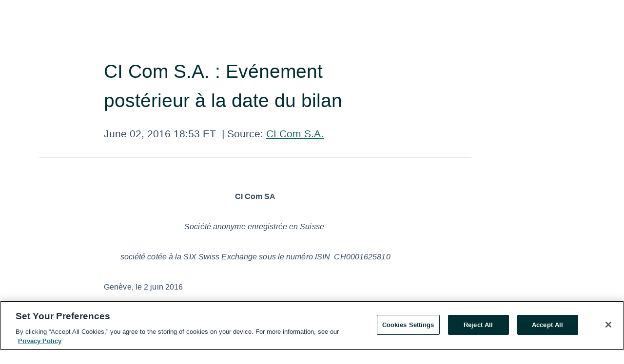

--- FILE ---
content_type: text/html; charset=utf-8
request_url: https://www.globenewswire.com/news-release/2016/06/02/1714749/0/fr/CI-Com-S-A-Ev%C3%A9nement-post%C3%A9rieur-%C3%A0-la-date-du-bilan.html
body_size: 8077
content:
<!DOCTYPE HTML>
<html xmlns="http://www.w3.org/1999/xhtml" lang="en">

<head>
    <meta charset="UTF-8" />
    <meta name="viewport" content="width=device-width, initial-scale=1" />

    <script data-document-language="true"
            src="https://cdn.cookielaw.org/scripttemplates/otSDKStub.js"
            data-domain-script="93ab55d0-5227-4b5f-9baa-7c0805ac9eec"
            id="cookie-consent-script"
            charset="UTF-8"
            type="text/javascript">
    </script>


            <!-- Google Tag Manager -->
                    <script>
                    (function (w, d, s, l, i) {
                        w[l] = w[l] || []; w[l].push({
                            'gtm.start':
                                new Date().getTime(), event: 'gtm.js'
                        }); var f = d.getElementsByTagName(s)[0],
                            j = d.createElement(s), dl = l != 'dataLayer' ? '&l=' + l : ''; j.async = true; j.src =
                                'https://www.googletagmanager.com/gtm.js?id=' + i + dl; f.parentNode.insertBefore(j, f);
                    })(window, document, 'script', 'dataLayer', 'GTM-KTB664ZR');
                    </script>
                    <script>
                    (function (w, d, s, l, i) {
                        w[l] = w[l] || []; w[l].push({
                            'gtm.start':
                                new Date().getTime(), event: 'gtm.js'
                        }); var f = d.getElementsByTagName(s)[0],
                            j = d.createElement(s), dl = l != 'dataLayer' ? '&l=' + l : ''; j.async = true; j.src =
                                'https://www.googletagmanager.com/gtm.js?id=' + i + dl; f.parentNode.insertBefore(j, f);
                    })(window, document, 'script', 'dataLayer', 'GTM-KMH7P3LL');
                    </script>
 


    <title>CI Com S.A. : Ev&#233;nement post&#233;rieur &#224; la date du bilan</title>
    


<!-- Search Engine Friendly Metadata  -->
<meta name="author" content="CI Com S.A." />
<meta name="keywords" content="CI Com S.A." />
<meta name="description" content="  CI Com SA Société anonyme enregistrée en Suisse  société cotée à la SIX Swiss Exchange sous le numéro ISIN  CH0001625810 Genève, le 2 juin 2016..." />
<meta name="title" content="CI Com S.A. : Ev&#233;nement post&#233;rieur &#224; la date du bilan" />
<meta name="ticker" content="" />
<meta name="DC.date.issued" content="2016-06-02" />
<!-- Google site verification meta tag -->
<meta name="google-site-verification" content="TPh-fYpDjXZUz98ciWasVb52qbvctqomC6zZc8vuUPU" />
<!-- Google Syndication source  -->
<link name="syndication-source" href="https://www.globenewswire.com/news-release/2016/06/02/1714749/0/fr/CI-Com-S-A-Ev%C3%A9nement-post%C3%A9rieur-%C3%A0-la-date-du-bilan.html" />
<meta name="original-source" content="https://www.globenewswire.com/news-release/2016/06/02/1714749/0/fr/CI-Com-S-A-Ev%C3%A9nement-post%C3%A9rieur-%C3%A0-la-date-du-bilan.html" />
<!-- Twitter Cards -->
<meta name="twitter:card" content="summary" />
<meta name="twitter:site" content="globenewswire" />
<meta name="twitter:title" content="CI Com S.A. : Ev&#233;nement post&#233;rieur &#224; la date du bilan" />
<meta name="twitter:description" content="  CI Com SA Société anonyme enregistrée en Suisse  société cotée à la SIX Swiss Exchange sous le numéro ISIN  CH0001625810 Genève, le 2 juin 2016..." />
<!-- <meta name="twitter:creator" content="??????" />  -->
<!-- Open Graph-->
<meta property="og:title" content="CI Com S.A. : Ev&#233;nement post&#233;rieur &#224; la date du bilan" />
<meta property="og:type" content="article" />

        <meta name="twitter:image" content="https://ml-eu.globenewswire.com/Resource/Download/06eb3677-8dd7-441a-a798-90beea26a89d&v=1714749"/>
        <meta property="og:image" content="https://ml-eu.globenewswire.com/Resource/Download/06eb3677-8dd7-441a-a798-90beea26a89d&v=1714749"/>

<meta property="og:url" content="https://www.globenewswire.com/news-release/2016/06/02/1714749/0/fr/CI-Com-S-A-Ev%C3%A9nement-post%C3%A9rieur-%C3%A0-la-date-du-bilan.html" />
<meta property="og:description" content="  CI Com SA Société anonyme enregistrée en Suisse  société cotée à la SIX Swiss Exchange sous le numéro ISIN  CH0001625810 Genève, le 2 juin 2016..." />
<meta property="og:article:published_time" content="2016-06-02T22:53:45Z" />
<meta property="og:article:author " content="CI Com S.A." />
<meta property="og:article:tag" content="CI Com S.A., " />
<meta property="og:locale" content="en_US" />
<meta property="og:site_name" content="GlobeNewswire News Room" />


    <meta http-equiv="content-language" content="en-us">
    <link rel="shortcut icon" href="/Content/logo/favicon.ico" type="image/x-icon" />
    
    <style>
*,::after,::before{box-sizing:border-box}body{margin:0;font-family:-apple-system,BlinkMacSystemFont,"Segoe UI",Roboto,"Helvetica Neue",Arial,"Noto Sans",sans-serif,"Apple Color Emoji","Segoe UI Emoji","Segoe UI Symbol","Noto Color Emoji";font-size:1rem;font-weight:400;line-height:1.5;color:#212529;text-align:left;background-color:#fff}.container,.container-fluid{width:100%;padding-right:15px;padding-left:15px;margin-right:auto;margin-left:auto}.row{display:-ms-flexbox;display:flex;-ms-flex-wrap:wrap;flex-wrap:wrap;margin-right:-15px;margin-left:-15px}.attachment-row{margin-left:0;margin-right:0}.col,.col-1,.col-10,.col-11,.col-12,.col-2,.col-3,.col-4,.col-5,.col-6,.col-7,.col-8,.col-9,.col-auto,.col-lg,.col-lg-1,.col-lg-10,.col-lg-11,.col-lg-12,.col-lg-2,.col-lg-3,.col-lg-4,.col-lg-5,.col-lg-6,.col-lg-7,.col-lg-8,.col-lg-9,.col-lg-auto,.col-md,.col-md-1,.col-md-10,.col-md-11,.col-md-12,.col-md-2,.col-md-3,.col-md-4,.col-md-5,.col-md-6,.col-md-7,.col-md-8,.col-md-9,.col-md-auto,.col-sm,.col-sm-1,.col-sm-10,.col-sm-11,.col-sm-12,.col-sm-2,.col-sm-3,.col-sm-4,.col-sm-5,.col-sm-6,.col-sm-7,.col-sm-8,.col-sm-9,.col-sm-auto,.col-xl,.col-xl-1,.col-xl-10,.col-xl-11,.col-xl-12,.col-xl-2,.col-xl-3,.col-xl-4,.col-xl-5,.col-xl-6,.col-xl-7,.col-xl-8,.col-xl-9,.col-xl-auto{position:relative;width:100%;padding-right:15px;padding-left:15px}.d-flex{display:-ms-flexbox!important;display:flex!important}.justify-content-start{-ms-flex-pack:start!important;justify-content:flex-start!important}.justify-content-end{-ms-flex-pack:end!important;justify-content:flex-end!important}.justify-content-center{-ms-flex-pack:center!important;justify-content:center!important}.justify-content-between{-ms-flex-pack:justify!important;justify-content:space-between!important}.align-items-center{-ms-flex-align:center!important;align-items:center!important}.align-items-start{-ms-flex-align:start!important;align-items:flex-start!important}.align-items-end{-ms-flex-align:end!important;align-items:flex-end!important}.text-center{text-align:center!important}.text-left{text-align:left!important}.text-right{text-align:right!important}
</style>


    <link rel="preload" as="style" href="/Content/css/bootstrap.min.css" onload="this.rel='stylesheet'" />
    <link rel="preload" as="style" href="/bundles/pnr-global-styles-v2?v=Nraos4gZbeI27PuaalMxES3Fm1OxspVNb60yg5NVm_01" onload="this.rel='stylesheet'" />
    <link rel="preload" as="style" href="/bundles/react-styles?v=b_fjGqmGaiTPLfxc1JHaZ0vIcbDqd6UnW8kQLg-Fkgk1" onload="this.rel='stylesheet'" />
    <link rel="preload" as="style" href="/home/assests/styles/global-override.css" onload="this.rel='stylesheet'" />
    <link href="/bundles/react-styles?v=b_fjGqmGaiTPLfxc1JHaZ0vIcbDqd6UnW8kQLg-Fkgk1" rel="stylesheet"/>


    <script src="/Scripts/stickyfill.min.js" defer async></script>

        <link rel="canonical" href="https://www.globenewswire.com/news-release/2016/06/02/1714749/0/fr/CI-Com-S-A-Ev%C3%A9nement-post%C3%A9rieur-%C3%A0-la-date-du-bilan.html" />
                <link rel="alternate" href="https://www.globenewswire.com/news-release/2016/06/02/1714749/0/fr/CI-Com-S-A-Ev%C3%A9nement-post%C3%A9rieur-%C3%A0-la-date-du-bilan.html" hreflang="en" />
                <link rel="alternate" href="https://www.globenewswire.com/fr/news-release/2016/06/02/1714749/0/fr/CI-Com-S-A-Ev%C3%A9nement-post%C3%A9rieur-%C3%A0-la-date-du-bilan.html" hreflang="fr" />
                <link rel="alternate" href="https://www.globenewswire.com/de/news-release/2016/06/02/1714749/0/fr/CI-Com-S-A-Ev%C3%A9nement-post%C3%A9rieur-%C3%A0-la-date-du-bilan.html" hreflang="de" />
                <link rel="alternate" href="https://www.globenewswire.com/news-release/2016/06/02/1714749/0/fr/CI-Com-S-A-Ev%C3%A9nement-post%C3%A9rieur-%C3%A0-la-date-du-bilan.html" hreflang="x-default" />
<script type="text/javascript" defer src="/bundles/layout-jquery-scripts?v=TXkXsX7p7r9-AnnjDqFdUGhnEN2-r8TpYAaGbshNq4s1"></script>
        <link rel="preload" href="/bundles/react-scripts?v=GadaNUnpCeFg2wcPgXbhzqBz-YJyiu7KKstXo2LeU3A1" as="script">

    <script type="text/javascript">
        window.enableInlineImageZoom = false;
        var fsEnableInlineImageZoom = 'True';
        if (fsEnableInlineImageZoom && fsEnableInlineImageZoom.trim().toLowerCase() === 'true')
        {
            window.enableInlineImageZoom = true;
        }

        window.quoteCarouselSettings = {
            isEnabled: 'False' === 'True' ? true : false,
            documentQuotes: '',
            releaseYear: '2016',
        };



    </script>
    <script src="/bundles/article-details-scripts?v=DM2Op24RNVbTtfyvon-ZXBjei7tO7rovUbTNYEJTQIQ1"></script>


<input name="__RequestVerificationToken" type="hidden" value="_cILD875h2SVnxb6eSG70Y5ei4X-WNcbV2O_XsbhgIk8_YSepIc45dyuMk1DCENIUKRsEr_wDBY87AZTS0KSMbYF-uE1" />
    <script type="application/ld+json">
        {"@context":"https://schema.org","@type":"NewsArticle","@id":"https://www.globenewswire.com/news-release/2016/06/02/1714749/0/fr/CI-Com-S-A-Ev%C3%A9nement-post%C3%A9rieur-%C3%A0-la-date-du-bilan.html","url":"https://www.globenewswire.com/news-release/2016/06/02/1714749/0/fr/CI-Com-S-A-Ev%C3%A9nement-post%C3%A9rieur-%C3%A0-la-date-du-bilan.html","headline":"CI Com S.A. : Evénement postérieur à la date du bilan","alternativeHeadline":"CI Com S.A. : Evénement postérieur à la date du bilan","description":"  CI Com SA Société anonyme enregistrée en Suisse  société cotée à la SIX Swiss Exchange sous le numéro ISIN  CH0001625810 Genève, le 2 juin 2016...","dateline":"Geneve, SWITZERLAND","datePublished":"2016-06-02T22:53:45Z","dateModified":"2016-06-02T22:53:45Z","inLanguage":"fr","isAccessibleForFree":true,"keywords":["CI Com S.A."],"articleSection":["Other News"],"author":{"@type":"Organization","@id":"http://adimm.ch","name":"CI Com S.A.","url":"http://adimm.ch"},"publisher":{"@type":"Organization","@id":"https://www.globenewswire.com/","name":"GlobeNewswire","url":"https://www.globenewswire.com","description":"GlobeNewswire is a leading press release distribution service for financial and corporate communications.","logo":{"@type":"ImageObject","url":"https://www.globenewswire.com/Home/assests/images/eq-notified-dark.svg","width":300,"height":64}},"sourceOrganization":[{"@type":"Organization","@id":"http://adimm.ch","name":"CI Com S.A.","url":"http://adimm.ch"}],"locationCreated":{"@type":"Place","name":"Geneve, SWITZERLAND"}}
    </script>



    
    <link href="/bundles/article-details-styles?v=4wr0seRDRf-Zm2LPF8-8pSRMjBVU7XxCC_HHIUyyQps1" rel="stylesheet"/>



    <script src="/bundles/global-shared-scripts?v=judktJnKKFTlTNQ_2dcLwzh7zTItc3AhwgQaeqAriwU1"></script>

</head>
<body id="app-body-container" style="margin:0;">
        <!-- Google Tag Manager (noscript) -->
                <noscript><iframe src="https://www.googletagmanager.com/ns.html?id=GTM-KTB664ZR" height="0" width="0" style="display:none;visibility:hidden"></iframe></noscript>
                <noscript><iframe src="https://www.googletagmanager.com/ns.html?id=GTM-KMH7P3LL" height="0" width="0" style="display:none;visibility:hidden"></iframe></noscript>
        <!-- End Google Tag Manager (noscript) -->

    <div role="main">
        <a href="#maincontainer" class="skip-link btn btn-primary text-uppercase">Accessibility: Skip TopNav</a>
        <!--Start header -->
        <div id="pnr-global-site-header-section" style="min-height: 85px">
        </div>
        <!--End header-->
        <!-- Start Body -->
        <div class="pnr-body-container" id="maincontainer" tabindex="-1">
                <script type="text/javascript">

            // used in ui component
        window.pnrApplicationSettings = {
                Application:"pnr",
                SelectedLocale: 'en-US',
                PnrHostUrl: 'https://www.globenewswire.com',
                IsAuthenticated: 'False' === "True" ? true : false,
                ContextUser: '',
                ApplicationUrl: 'https://www.globenewswire.com',
                PageContext: '',
                SubscriptionId: 0,
                SubscriptionName: '',
                ArticleLogoUrl: '',
                ArticleHeadline: '',
                IsMobileVersion: 'False' === "True" ? true : false,
                HideLanguageSelection : false,
                NewsSearchHeading: '',
                ArticleMediaAttachments: [],
                AuthSessionExpirationMinutes: '0',
                AppLogoUrl: 'https://www.globenewswire.com/content/logo/color.svg',
                ReaderForgotPasswordUrl: 'https://pnrlogin.globenewswire.com/en/reset/confirmresetpassword',
                ReaderRegisterUrl: 'https://pnrlogin.globenewswire.com/en/register',
                IsQuickSignInEnabled: true,
                ReaderAccountBaseUrl: 'https://pnrlogin.globenewswire.com',
                articleSideBarSettings:{},
                SiteSupportedLanguages: 'en,fr,de',
                HideOrganizationSearch: false,
                SearchBasePath: '/search/',
                GoogleClientId: '747241285181-l5skhv8icjefl651ehg7ps4eif8kpqgi.apps.googleusercontent.com',
                GoogleSsoEnabled: true,
                ArticleLanguage: "",
                LinkedInSsoEnabled: false,
                LinkedInVersion: '',
				ClaimStatus: null,
				HideQuickSignInLogin:false,
                SessionId: '',
                ContextWidgetPublicId: "",
                EnableDynamicPagesSectionInNewsroom: false,
                HideGlobalSearch:false
            };
    </script>






<script type="text/javascript">
       var articleSideBarEnabled = false;
       var fsArticleSideBarEnabled = 'True';
       if (fsArticleSideBarEnabled && fsArticleSideBarEnabled.trim().toLowerCase() === 'true')
       {
          articleSideBarEnabled = true;
    }
</script>

<div class="main-container container-overwrite p-0 d-flex" id="container-article" itemscope itemtype="http://schema.org/NewsArticle">

    <div class="main-container-content ">
        <meta itemprop="wordCount" content="0" />
        <meta itemprop="inLanguage" content="fr" />
        <meta itemprop="description" name="description" content="  CI Com SA Soci&#233;t&#233; anonyme enregistr&#233;e en Suisse&#160; soci&#233;t&#233; cot&#233;e &#224; la SIX Swiss Exchange sous le num&#233;ro ISIN &#160;CH0001625810 Gen&#232;ve, le 2 juin 2016..." />
        <meta itemprop="dateModified" content="6/2/2016" />
        <meta itemscope itemprop="mainEntityOfPage" itemType="https://schema.org/WebPage" itemid="https://www.globenewswire.com/news-release/2016/06/02/1714749/0/fr/CI-Com-S-A-Ev%C3%A9nement-post%C3%A9rieur-%C3%A0-la-date-du-bilan.html" />

        <div class="main-header-container ">






<script type="text/javascript">

    window.pnrApplicationSettings.PageContext = 'article-page';
    window.articlesSecondaryLogos = null;


    try {
        window.pnrApplicationSettings.ArticleLogoUrl = '';
    } catch (ex) {
        console.log(e);
    }
</script>


            <h1 class="article-headline" itemprop="headline" >CI Com S.A. : Evénement postérieur à la date du bilan</h1>




<p class="article-published-source" style="min-height: 46px; min-width: 700px;">


    <span class="justify-content-start">
        <span class="article-published" itemprop="datePublished">
            <time datetime="2016-06-02T22:53:45Z">June 02, 2016 18:53 ET</time>
        </span>

        <span class="article-source" style="min-width: 260px;" itemprop="sourceOrganization" itemscope itemtype="http://schema.org/Organization">
            <span>&nbsp;</span>| Source:
            <span>

                <a href="/en/search/organization/CI%2520Com%2520S&#167;A&#167;" itemprop="name">CI Com S.A.</a>
            </span>

        </span>
    </span>

    <span id="pnr-global-follow-button" class="pnr-follow-button-width-height"></span>

    <span itemprop="author copyrightHolder" style="display: none;">CI Com S.A.</span>

    

</p>

<script type="text/javascript">
    window.pnrApplicationSettings.articleSideBarSettings.orgDetails = {
            location : '',
            name : "CI Com S.A.",
            website : 'https://adimm.ch',
            industryName: 'Specialty Finance',
            boilerplate: '',
            isCompanyProfileSectionVisible: 'True' === 'True' ? true : false,
            ceo: '',
            numberOfEmployees: '',
            revenue: '',
            netIncome: '',
    }

    window.pnrApplicationSettings.articleSideBarSettings.socialSettings = {
        facebookHandle: '',
        twitterHandle: '',
        linkedInHandle: '',
        youtubeHandle: '',
        vimeoHandle: '',
        tiktokHandle: '',
        instagramHandle: '',
        isSocialHandlersSectionVisible: 'True' === 'True' ? true : false,
        isSocialTimeLineSectionStatus: {
            twitterTimeLineSectionVisible : false,
        },
        isTwitterTimeLineEnabled:'False' === 'True' ? true : false,
    }
</script>

        </div>
        <hr />
        <div class="main-scroll-container">
            <div id="pnr-global-social-media-sidebar-section" style="display: block; position: absolute; height: 100%;"></div>
            <div class="main-body-container article-body "  id="main-body-container" itemprop="articleBody">
  <p align="center" class="hugin"><strong class="hugin">CI C</strong><strong class="hugin">om SA</strong></p> <p align="center" class="hugin"><em class="hugin">Société anonyme enregistrée en Suisse </em></p> <p align="center" class="hugin"><em class="hugin">société cotée à la SIX Swiss Exchange sous le numéro ISIN  CH0001625810</em></p> <p class="hugin">Genève, le 2 juin 2016</p> <p align="justify" class="hugin">Conformément à la Directive concernant la Publicité Evènementielle (DPE), le Conseil d'Administration de la société Ci Com SA présente au marché l'annonce suivante :</p> <p align="justify" class="hugin">Ci Com SA détient depuis juin 2013 une participation minoritaire de 14,52% (capital et droits de vote) dans la société Zenessa SA, société d'investissement de droit luxembourgeois, qui elle-même détient indirectement une participation majoritaire dans la société industrielle AD Industrie SAS, active dans les secteurs de l'ingénierie mécanique et hydraulique de haute technologie et de haute précision, en particulier aéronautique.</p> <p align="justify" class="hugin">Jusqu'aux comptes clos le 31 décembre 2015, Ci Com SA évaluait de manière constante sa participation dans la société Zenessa SA selon les critères de valorisation appliqués lors de son acquisition (et communément admis dans le cadre de la valorisation d'une société intervenant dans le domaine de la sous-traitance aéronautique). Le prix d'achat se fondait sur un multiple de 8 fois l'EBITDA diminué des dettes nettes financières. A cette valeur avait été appliquée une décote de 20%, décote représentative d'une prise de participation minoritaire.</p> <p align="justify" class="hugin">Cette valorisation était comparée à celle obtenue avec application des mêmes critères mais sans application de décote.</p> <p align="justify" class="hugin">Ci Com SA a obtenu fin mai 2016 les données de gestion définitives du groupe AD Industrie pour l'exercice clos </p> <p align="justify" class="hugin"> le 31 décembre 2015. Elle a également pu s'entretenir avec son management sur les perspectives 2016 et échanger sur les hypothèses de valorisation.</p> <p align="justify" class="hugin">Au vue de ces données, il s'avère que :</p> <p align="justify" class="hugin">-          L'hypothèse de valorisation avec une décote de 20% doit être définitivement exclue des hypothèses retenues. En effet, si AD Industrie devait être cédée (rachat global par un investisseur ou cession d'un bloc d'actions), aucune décote ne serait appliquée à la participation de Ci Com SA. La valorisation hors décote est la méthode la plus représentative de la valeur de réalisation des titres Zenessa SA ;</p> <ul class="hugin" type="disc"><li class="hugin"><div class="hugin" style="">Les perspectives de résultats 2016 sont totalement confirmées par le groupe AD Industrie. Ces niveaux de résultats reflètent la création de valeur du groupe et valident une valorisation de la participation Zenessa SA très supérieure à son prix d'acquisition ;</div></li><li class="hugin"><div class="hugin" style="">Il n'existe aucun élément objectif de perte potentielle de valeur du groupe AD Industrie.</div></li></ul>  <p align="justify" class="hugin">En conséquence, le Conseil d'Administration de Ci Com SA décide que lors des prochains arrêtés de comptes, et dès les comptes semestriels du 30 juin 2016, l'hypothèse de valorisation retenant une décote de 20% sera abandonnée car n'étant plus pertinente et considère que le prix d'acquisition des titres Zenessa SA </p> <p align="justify" class="hugin"> de 6 982 KCHF représente la valeur minimale recouvrable de cet actif.</p> <p align="justify" class="hugin">L'incidence sur les comptes semestriels du 30 juin 2016 sera la reprise de la provision pour dépréciation de la participation Zenessa SA de 1 000 KCHF. Cette reprise de provision devrait affecter de manière très positive le résultat semestriel du 30 juin 2016 comparativement au résultat semestriel du 30 juin 2015 qui s'élevait à </p> <p align="justify" class="hugin"> + 156 KCHF. A ce stade, l'amélioration substantielle du résultat semestriel de la société Ci Com SA n'est cependant pas quantifiable.</p> <p align="justify" class="hugin">Le Conseil d'Administration</p> <p align="justify" class="hugin"><i class="hugin">Pour tout complément d'information, veuillez contacter :</i> </p> <p class="hugin"><i class="hugin">CI Com SA </i></p><p class="hugin"><i class="hugin">Michel Réthoret </i></p><p class="hugin"><i class="hugin">Investors relations </i></p><p class="hugin"><i class="hugin">c/o Sogefco SA </i></p><p class="hugin"><i class="hugin">22, rue du Nant</i></p><p class="hugin"><i class="hugin">1207 Genève </i></p><p class="hugin"><i class="hugin">Tél. 022 737 40 00</i></p><p class="hugin"><i class="hugin"> </i><i class="hugin"><a class="hugin" href="mailto:mrethoret@sogefco.ch" target="_blank" title="mrethoret@sogefco.ch" rel="nofollow">mrethoret@sogefco.ch</a></i></p><p class="hugin"><i class="hugin"> </i></p><p class="hugin"><i class="hugin"><a class="hugin" href="https://www.globenewswire.com/Tracker?data=pfA5FVOzJQ-eUStt4d23uqzMJFpLMJQB1GeTxwUlI13Q2sVIGCRyBxdiMQpI5Oc6MQnbwXKSOzt7lKZY5cyWqg==" target="_blank" title="www.cicomsa.com" rel="nofollow">www.cicomsa.com</a></i></p><p class="hugin"> </p><p class="hugin"> </p> 
            </div>






<script type="text/javascript">


</script>


<!-- Contact -->


        </div>

        <meta itemprop="provider" content="“GlobeNewswire”" />
        <meta itemprop="isFamilyFriendly" content="true" />
        <meta itemprop="copyrightYear" content="2016" />
    </div>
        <div class="company-profile-content" id="article-side-bar" style="position: relative; width: 20%; padding: 50px 32px; min-width: 300px; "></div>
</div>


<script type="text/javascript">
    window.setTimeout(() => {
        try {
            autoFitImages('.featuredNewsH', { debug: false });
        } catch (error) {
            console.error('Error in autoFitImages:', error);
        }
    }, 100); 
</script>



<div class="container-fluid">
    <div id="pnr-global-card-explore-view" class="custom-container" style="min-height: 500px;"></div>
</div>
<div id="attachment-render-section"></div>
<div id="large-table-viewer"></div>

        <input type="hidden" value="27-03-2024 05:47:26 UTC" data-format="DD-MM-YYYY HH:MM:SS" data-context="article" data-type="index" />
        <input type="hidden" value="27-03-2024 05:47:26 UTC" data-format="DD-MM-YYYY HH:MM:SS" data-context="body" data-type="index" />
    <input type="hidden" name="data-source" value="OS"/>


<script type="text/javascript">

    window.pnrApplicationSettings.PageContext = 'article-page';

    try {
        window.pnrApplicationSettings.ArticleHeadline = 'CI Com S.A. : Evénement postérieur à la date du bilan';
    } catch (ex) {
        console.log(ex);
    }
    window.pnrApplicationSettings.IsAuthenticated = false;
    window.analyticsTrackingId = '';

    window.cardExplore = {
        id:"pnr-global-card-explore-view",
        ExploreView:{
            ApiUrl: "/api/article/explore/en/False",
            IsHorizontalView : true
        }
    };



    window.ZoomOutTitle = 'Expand';
    window.combinedMediaPortal = {
        followButtonElementId:"pnr-global-follow-button",
        socialMediaSideBarElementId:"pnr-global-social-media-sidebar-section",
        followFormModel: {
            ApiUrl:'/api/subscribe/follow-organization',
            ContextOrgId:53176,
            OrgName:'CI Com S.A.'
        },
        socialShareModel: JSON.parse('{\"SocialItemData\":{\"Url\":\"https://www.globenewswire.com/news-release/2016/06/02/1714749/0/fr/CI-Com-S-A-Ev%C3%A9nement-post%C3%A9rieur-%C3%A0-la-date-du-bilan.html\",\"Title\":\"CI Com S.A. : Evénement postérieur à la date du bilan\",\"Body\":\"  CI Com SA Société anonyme enregistrée en Suisse  société cotée à la SIX Swiss Exchange sous le numéro ISIN  CH0001625810 Genève, le 2 juin 2016 Conformément à la Directive concernant la Publicité...\"},\"AdditionalItems\":[{\"Key\":\"printedcopy\",\"Label\":\"Print\",\"Url\":\"https://www.globenewswire.com/news-release/2016/06/02/1714749/0/fr/CI-Com-S-A-Ev%C3%A9nement-post%C3%A9rieur-%C3%A0-la-date-du-bilan.html?print=1\",\"Track\":true},{\"Key\":\"downloadPdf\",\"Label\":\"Download PDF\",\"Url\":\"https://www.globenewswire.com/news-release/2016/06/02/1714749/0/fr/CI-Com-S-A-Ev%C3%A9nement-post%C3%A9rieur-%C3%A0-la-date-du-bilan.html?pdf=1\",\"Track\":true},{\"Key\":\"rss\",\"Label\":\"Subscribe via RSS\",\"Url\":\"/rssfeed/organization/myQBxTVpu_4C4giVkUFQvw==\",\"Track\":true},{\"Key\":\"atom\",\"Label\":\"Subscribe via ATOM\",\"Url\":\"/atomfeed/organization/myQBxTVpu_4C4giVkUFQvw==\",\"Track\":true},{\"Key\":\"js-widget\",\"Label\":\"Javascript\",\"Url\":\"https://www.globenewswire.com/JSWidget/organization/OgVBK3e6NSwU1jGn583cvA%3d%3d\",\"Track\":false}],\"BasicModel\":false,\"ShowPintrest\":false}')
    }

    window.pnrApplicationSettings.NavBarScrollHeight = 300;
    window.pnrApplicationSettings.Version = 'dark';
    window.pnrApplicationSettings.articleSideBarSettings.pressReleaseActions = JSON.parse('{\"SocialItemData\":{\"Url\":\"https://www.globenewswire.com/news-release/2016/06/02/1714749/0/fr/CI-Com-S-A-Ev%C3%A9nement-post%C3%A9rieur-%C3%A0-la-date-du-bilan.html\",\"Title\":\"CI Com S.A. : Evénement postérieur à la date du bilan\",\"Body\":\"  CI Com SA Société anonyme enregistrée en Suisse  société cotée à la SIX Swiss Exchange sous le numéro ISIN  CH0001625810 Genève, le 2 juin 2016 Conformément à la Directive concernant la Publicité...\"},\"AdditionalItems\":[{\"Key\":\"printedcopy\",\"Label\":\"Print\",\"Url\":\"https://www.globenewswire.com/news-release/2016/06/02/1714749/0/fr/CI-Com-S-A-Ev%C3%A9nement-post%C3%A9rieur-%C3%A0-la-date-du-bilan.html?print=1\",\"Track\":true},{\"Key\":\"downloadPdf\",\"Label\":\"Download PDF\",\"Url\":\"https://www.globenewswire.com/news-release/2016/06/02/1714749/0/fr/CI-Com-S-A-Ev%C3%A9nement-post%C3%A9rieur-%C3%A0-la-date-du-bilan.html?pdf=1\",\"Track\":true},{\"Key\":\"rss\",\"Label\":\"Subscribe via RSS\",\"Url\":\"/rssfeed/organization/myQBxTVpu_4C4giVkUFQvw==\",\"Track\":true},{\"Key\":\"atom\",\"Label\":\"Subscribe via ATOM\",\"Url\":\"/atomfeed/organization/myQBxTVpu_4C4giVkUFQvw==\",\"Track\":true},{\"Key\":\"js-widget\",\"Label\":\"Javascript\",\"Url\":\"https://www.globenewswire.com/JSWidget/organization/OgVBK3e6NSwU1jGn583cvA%3d%3d\",\"Track\":false}],\"BasicModel\":false,\"ShowPintrest\":false}');
    window.pnrApplicationSettings.articleSideBarSettings.isEnabled = true;
    window.pnrApplicationSettings.articleSideBarSettings.releaseSummary = '';
    window.pnrApplicationSettings.articleSideBarSettings.isPreviewOnlyMode = false;
    window.pnrApplicationSettings.ArticleLanguage = "fr";

</script>

        </div>
        <!-- End Body -->
        <!--Start footer -->
        <div id="pnr-global-site-footer-section" class="home-page-footer" style="min-height: 300px"></div>
        <!--End footer-->



        <script>
            var preloadedScript = document.createElement("script");
            preloadedScript.src = "/bundles/react-scripts?v=GadaNUnpCeFg2wcPgXbhzqBz-YJyiu7KKstXo2LeU3A1";
            document.head.appendChild(preloadedScript);
        </script>
        <noscript>
            <script src="/bundles/react-scripts?v=GadaNUnpCeFg2wcPgXbhzqBz-YJyiu7KKstXo2LeU3A1"></script>

        </noscript>
    </div>
    <div id="quick-reader-sign-container"></div>
</body>
</html>
